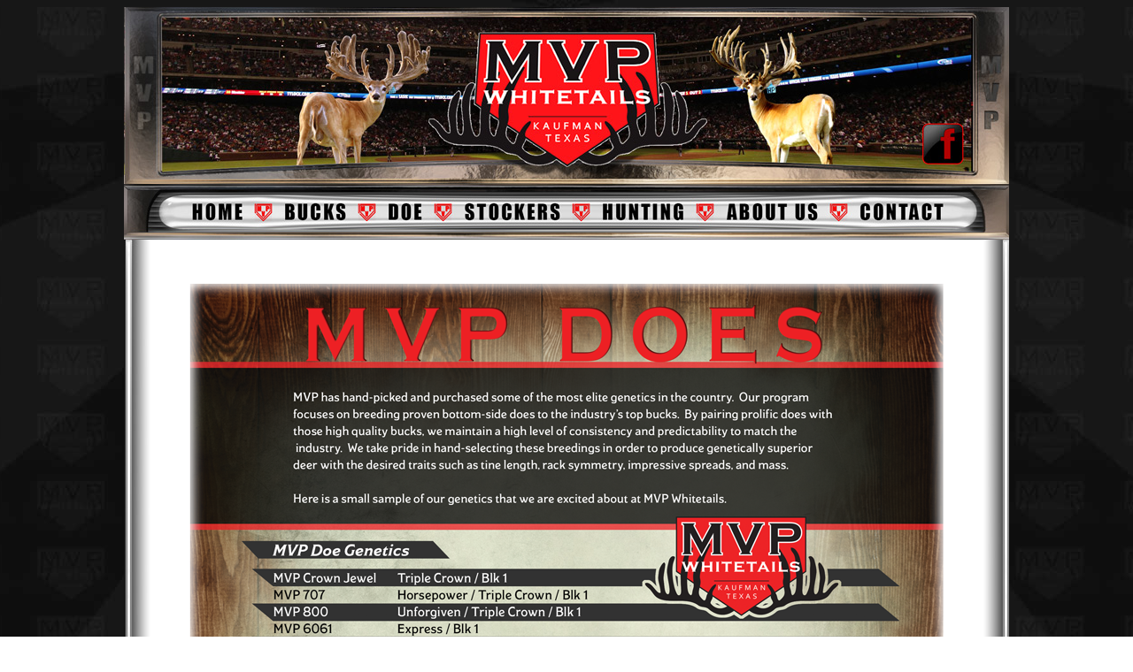

--- FILE ---
content_type: text/html
request_url: https://mvpwhitetails.com/breeder-does-whitetail-tx.html
body_size: 1347
content:
<!DOCTYPE html PUBLIC "-//W3C//DTD XHTML 1.0 Transitional//EN" "http://www.w3.org/TR/xhtml1/DTD/xhtml1-transitional.dtd">
<html xmlns="http://www.w3.org/1999/xhtml">
<head>
<meta http-equiv="Content-Type" content="text/html; charset=utf-8" />
<title>MVP Whitetails - A Premier Texas Whitetail Deer Breeder for Trophy Hunting and High Fence Whitetail Breeding</title>

<meta name="keywords" content="Texas deer breeder,Deer breeder, Deer hunting, High fence deer hunts, Trophy deer hunts, High fence deer for sale, High fence deer, Hunting ranch, Top deer breeder, Best deer hunt, Trophy whitetails, Texas deer hunts" />
<meta http-equiv="Content-Type" content="text/html; charset=utf-8" />
<title>MVP Whitetails - Texas Whitetail Deer Breeder</title>
<style type="text/css">
.footer {
	background-image: url(images-texas-whitetail-breeder/mvp-footer-tx-whitetail-breeding.jpg);
	background-repeat: no-repeat;
}
.main-body {
	background-image: url(images-texas-whitetail-breeder/mvp-body-bkg-whitetail-breeder-tx.jpg);
}
.mvp-head-text {
	font-family: "Arial Black", Gadget, sans-serif;
	color: #F00;
	font-size: 24px;
}
.mvp-body-text {
	font-family: Arial, Helvetica, sans-serif;
	color: #000;
	font-size: 14px;
}
.mvp-footer-text {
	font-family: Arial, Helvetica, sans-serif;
	font-size: 12px;
	color: #FFF;
	font-weight: normal;
}
body {
	background-image: url(images-texas-whitetail-breeder/tx-whitetail-breeder-bkg-tile.jpg);
	background-position: center top;
}
.footer-email {	color: #F00;
}
.mvp-footer-text1 {	font-family: Arial, Helvetica, sans-serif;
	font-size: 18px;
	color: #FFF;
	font-weight: bold;
}
</style></head>

<body>
<div align="center">
  <table width="1000" border="0" cellspacing="0" cellpadding="0">
    <tr>
      <td><img src="images-texas-whitetail-breeder/mvp-header-tx-whitetail-breeding.jpg" alt="MVP Whitetails - A TX Whitetail Deer Breeder" width="1000" height="200" usemap="#MapMap" border="0" />
        <map name="MapMap" id="MapMap">
          <area shape="rect" coords="903,135,947,177" href="https://www.facebook.com/MVP-Whitetails-241586949614892/" target="_blank" alt="Visit &amp; Like MVP Whitetails on Facebook!" />
      </map></td>
    </tr>
    <tr>
      <td><div align="center"><img src="images-texas-whitetail-breeder/navbar.jpg" width="1000" height="63" usemap="#Map" border="0" />
          <map name="Map" id="Map4">
            <area shape="rect" coords="672,18,793,45" href="about-us-whitetail-tx.html" alt="MVP Hunting in TX" />
            <area shape="rect" coords="376,18,504,47" href="stocker-bucks-whitetail-tx.html" alt="MVP Hunting in TX" />
            <area shape="rect" coords="169,17,265,45" href="breeder-bucks-tx.html" alt="MVP Whitetail Bucks - Deer Breeding in TX" />
            <area shape="rect" coords="56,18,143,46" href="index.html" alt="MVP Whitetails - A Texas Deer Breeder" />
            <area shape="rect" coords="283,17,354,47" href="breeder-does-whitetail-tx.html" />
            <area shape="rect" coords="537,17,640,45" href="mvp-hunting-whitetails-tx.html" alt="MVP Hunting in TX" />
            <area shape="rect" coords="822,16,947,48" href="contact-whitetail-breeder-tx.html" />
          </map>
          <map name="Map" id="Map3">
            <area shape="rect" coords="169,17,265,45" href="breeder-bucks-tx.html" alt="MVP Whitetail Bucks - Deer Breeding in TX" />
            <area shape="rect" coords="56,18,143,46" href="index.html" alt="MVP Whitetails - A Texas Deer Breeder" />
            <area shape="rect" coords="283,17,354,47" href="breeder-does-whitetail-tx.html" />
            <area shape="rect" coords="537,17,640,45" href="mvp-hunting-whitetails-tx.html" alt="MVP Hunting in TX" />
            <area shape="rect" coords="822,16,947,48" href="contact-whitetail-breeder-tx.html" />
          </map>
          <map name="Map" id="Map2"><area shape="rect" coords="787,16,912,48" href="contact-whitetail-breeder-tx.html" />
            <area shape="rect" coords="206,18,302,46" href="breeder-bucks-tx.html" alt="MVP Whitetail Bucks - Deer Breeding in TX" />
            <area shape="rect" coords="86,19,173,47" href="index.html" alt="MVP Whitetails - A Texas Deer Breeder" />
            <area shape="rect" coords="346,17,417,47" href="breeder-does-whitetail-tx.html" />
            <area shape="rect" coords="628,18,754,45" href="mvp-hunting-whitetails-tx.html" alt="MVP Hunting in TX" />
          </map>
          <map name="Map" id="Map">
            <area shape="rect" coords="206,18,302,46" href="breeder-bucks-tx.html" alt="Texas Breeder Bucks at MVP Whitetails" />
            <area shape="rect" coords="86,19,173,47" href="index.html" alt="MVP Whitetails Homepage" />
            <area shape="rect" coords="346,17,417,47" href="breeder-does-whitetail-tx.html" alt="TX Doe Breeding at MVP Whitetail Ranch" />
          </map>
      </div></td>
    </tr>
    <tr>
      <td><table width="1000" border="0" cellspacing="0" cellpadding="0" background="images-texas-whitetail-breeder/mvp-body-bkg-whitetail-breeder-tx.jpg" >
        <tr>
          <td valign="top"><table width="950" border="0" align="center" cellpadding="0" cellspacing="0">
            <tr>
              <td width="50" align="center" valign="top">&nbsp;</td>
              <td width="300" align="center" valign="top">&nbsp;</td>
              <td width="250" align="center" valign="top">&nbsp;</td>
              <td width="300" align="center" valign="top">&nbsp;</td>
              <td width="50" align="center" valign="top">&nbsp;</td>
              </tr>
            <tr>
              <td align="center" valign="top">&nbsp;</td>
              <td colspan="3" rowspan="5" align="center" valign="top"><img src="images-texas-whitetail-breeder/pages/MVP-DOE-PAGE.png" alt="MVP Doe Peigrees at MVP Whitetail Ranch in Texas" width="900" height="1157" /></td>
              <td align="center" valign="top">&nbsp;</td>
            </tr>
            <tr>
              <td align="center" valign="top">&nbsp;</td>
              <td align="center" valign="top">&nbsp;</td>
            </tr>
            <tr>
              <td align="center" valign="top">&nbsp;</td>
              <td align="center" valign="top">&nbsp;</td>
            </tr>
            <tr>
              <td align="center" valign="top">&nbsp;</td>
              <td align="center" valign="top">&nbsp;</td>
            </tr>
            <tr>
              <td align="center" valign="top">&nbsp;</td>
              <td align="center" valign="top">&nbsp;</td>
            </tr>
            <tr>
              <td align="center" valign="top">&nbsp;</td>
              <td align="center" valign="top">&nbsp;</td>
              <td align="center" valign="top">&nbsp;</td>
              <td align="center" valign="top">&nbsp;</td>
              <td align="center" valign="top">&nbsp;</td>
            </tr>
          </table></td>
        </tr>
      </table></td>
    </tr>
    <tr>
      <td><table width="1000" border="0" cellspacing="0" cellpadding="0" height="200">
        <tr>
          <td valign="top" class="footer"><table width="800" border="0" align="right" cellpadding="0" cellspacing="0">
            <tr>
              <td width="259"><p>&nbsp;</p>
                <p class="mvp-footer-text1">Jade Webster | Owner<br />
                  <br />
                  <a href="tel:2146839906" class="mvp-footer-text1">(214) 683-9906</a><br />
                  <br />
                  <a href="mailto:Jade@MVPWhitetails.com" class="footer-email">Jade@MVPWhitetails.com</a></p></td>
              <td width="250" valign="top"><p>&nbsp;</p>
                <p class="mvp-footer-text1">Jalen Webster | Owner<br />
                  <br />
                  <a href="tel:2149268575" class="mvp-footer-text1">(214) 926-8575</a> <br />
                  <br />
                  <a href="mailto:Jalen.webster@yahoo.com" class="footer-email">Jalen@MVPWhitetails.com</a></p></td>
              <td width="250" valign="top"><p>&nbsp;</p>
                <p class="mvp-footer-text1"> <span class="footer-email"><a href="mailto:Michael@MVPWhitetails.com" class="footer-email"></a></span></p></td>
              <td width="41" valign="top">&nbsp;</td>
            </tr>
            <tr>
              <td valign="top"><p class="mvp-footer-text1"><br />
              </p>
                <p class="mvp-footer-text1"><br />
                </p></td>
              <td valign="top"><p>&nbsp;</p>
                <p>&nbsp;</p>
                <p>&nbsp;</p>
                <p>&nbsp;</p>
                <p><span class="mvp-footer-text1"><span style="color: #F00"><br />
                </span></span></p></td>
              <td valign="top">&nbsp;</td>
              <td valign="top">&nbsp;</td>
            </tr>
          </table>
            <p>&nbsp;</p>
            <p><br />
              <br />
            </p></td>
        </tr>
      </table></td>
    </tr>
  </table>
</div>
</body>
</html>
